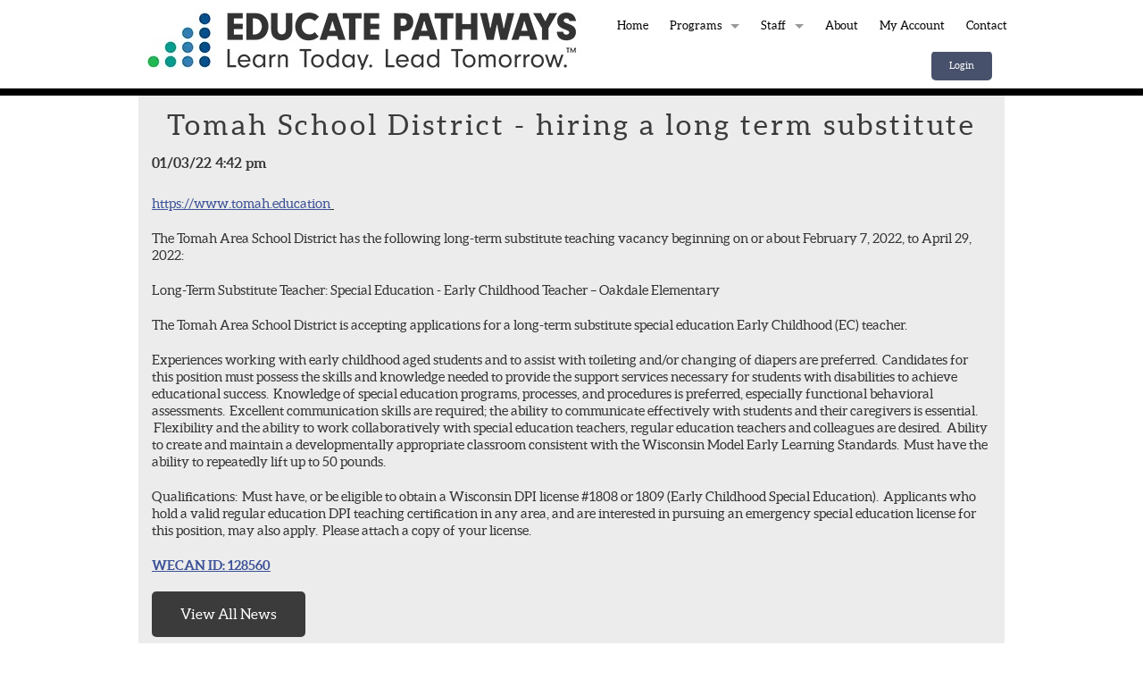

--- FILE ---
content_type: text/html; charset=UTF-8
request_url: https://www.educate-wi.com/news/tomah-school-district-hiring-a-long-term-substitute
body_size: 3521
content:
<!DOCTYPE html>
<!--[if lt IE 7]>      <html class="no-js lt-ie9 lt-ie8 lt-ie7" lang="en-US"> <![endif]-->
<!--[if IE 7]>         <html class="no-js lt-ie9 lt-ie8" lang="en-US"> <![endif]-->
<!--[if IE 8]>         <html class="no-js lt-ie9" lang="en-US"> <![endif]-->
<!--[if gt IE 8]><!--> <html class="no-js" lang="en-US"> <!--<![endif]-->
	<HEAD prefix="og: http://ogp.me/ns# article: http://ogp.me/ns/article# fb: http://ogp.me/ns/fb# ">
		<meta charset="utf-8">	
		<meta http-equiv="Content-Type" content="text/html; charset=UTF-8" />
		<meta http-equiv="X-UA-Compatible" content="IE=edge,chrome=1">
		<meta name="viewport" content="width=device-width, initial-scale=1.0" />
		<TITLE>Tomah School District - hiring a long term substitute  - Educate-WI</TITLE>
		<meta http-equiv="content-language" content="en-us"> 
				<META NAME="title" CONTENT="Tomah School District - hiring a long term substitute ">
								<META NAME="description" CONTENT="https://www.tomah.education&amp;nbsp;&amp;nbsp;

The Tomah Area School District has the following long-term substitute teaching vacancy beginning on or...">
				<meta property='og:title' content='Tomah School District - hiring a long term substitute ' /> 
<meta property='article:published_time' content='2022-01-03' /> 
<meta property='article:modified_time' content='2022-01-03' /> 
<meta property='og:image' content='https://www.educate-wi.com/images/educate-logo-opengraph.jpg' /> 
<meta property='og:site_name' content='Educate-WI' /> 
<meta property='fb:admins' content='525592664' /> 
<meta property='og:type' content='article' /> 
<meta property='og:url' content='https://www.educate-wi.com/news/tomah-school-district-hiring-a-long-term-substitute' /> 
<meta property='og:description' content='https://www.tomah.education&amp;nbsp;&amp;nbsp;

The Tomah Area School District has the following long-term substitute teaching vacancy beginning on or...' /> 
		<link rel='stylesheet' type='text/css' href='/uploads/assets/18ee0b32d0a59733d70100380deedac9L102.always.css'>
		<link rel="shortcut icon" type="image/x-icon" href="/favicon.ico">

<script async src="https://www.googletagmanager.com/gtag/js?id=G-34M0LDV8HX"></script>
<script>
  window.dataLayer = window.dataLayer || [];
  function gtag(){dataLayer.push(arguments);}
  gtag('js', new Date());
  gtag('config', 'G-34M0LDV8HX', { send_page_view: true });
</script>

<!-- Meta Pixel Code -->
<script>
!function(f,b,e,v,n,t,s)
{if(f.fbq)return;n=f.fbq=function(){n.callMethod?
n.callMethod.apply(n,arguments):n.queue.push(arguments)};
if(!f._fbq)f._fbq=n;n.push=n;n.loaded=!0;n.version='2.0';
n.queue=[];t=b.createElement(e);t.async=!0;
t.src=v;s=b.getElementsByTagName(e)[0];
s.parentNode.insertBefore(t,s)}(window, document,'script',
'https://connect.facebook.net/en_US/fbevents.js');
fbq('init', '1424268218819122');
fbq('track', 'PageView');
</script>
<noscript><img height="1" width="1" style="display:none"
src="https://www.facebook.com/tr?id=1424268218819122&ev=PageView&noscript=1"
/></noscript>
<!-- End Meta Pixel Code -->

	</HEAD>

<BODY class='non-index-page  page-news-tomah-school-district-hiring-a-long-term-substitute folder-news'>

<div class='contain-to-grid fixed hide-for-print' style=''>
	<div class='row'>
		<div class='small-12 columns'>	
			<div class='logo-wrapper'>
				<div class='logo'>
					<a href="/index.php">Home</a>
				</div>
			</div>
		</div>
	</div>
	<nav class="top-bar" data-topbar>
		<ul class="title-area">
				<li class="name"></li>
				<li class="toggle-topbar menu-icon"><a href="#"><span>menu</span></a></li>
		</ul>
		<section class="top-bar-section">
				<ul class='right'><li class=' menu_88' id='menu_88'><a href='/index.php' >Home</a></li><li class='has-dropdown menu_8' id='menu_8'><a href='/content/programs' >Programs</a><ul class='dropdown'><li class="label"><label>Programs</label></li><li class=' menu_15' id='menu_15'><a href='/content/programs/10sped' >10 Sped</a></li><li class=' menu_18' id='menu_18'><a href='/content/programs/wiscad' >WiscAd</a></li><li class=' menu_17' id='menu_17'><a href='/content/programs/project-teaching' >Project Teaching</a></li><li class=' menu_16' id='menu_16'><a href='/content/programs/ednova' >EdNova</a></li></ul></li><li class='has-dropdown menu_90' id='menu_90'><a href='/content/staff' >Staff</a><ul class='dropdown'><li class="label"><label>Staff</label></li><li class=' menu_91' id='menu_91'><a href='/content/staff/faculty' >Faculty</a></li><li class=' menu_92' id='menu_92'><a href='/content/staff/office-staff' >Office Staff</a></li><li class=' menu_93' id='menu_93'><a href='/content/staff/supervisors' >Supervisors</a></li></ul></li><li class=' menu_14' id='menu_14'><a href='/content/about' >About</a></li><li class=' menu_20' id='menu_20'><a href='/account/' >My Account</a></li><li class=' menu_21' id='menu_21'><a href='/contact-us.php' >Contact</a></li></ul>		</section>
	</nav>
	
		<div class='row'>
			<div class='small-12 columns'>	
				<div class='welcome-statement'>
					<a href='/login.php' class='button radius tiny no-margin secondary'>Login</a>		
				</div>
			</div>
		</div>
		</div>

<!--Header post menu  pre content -->

			<div id='breadcrumbs-greeting' class='hide-for-print'>
				<div class='row'>
									</div>
		</div>
		<div class='row' style='min-height:100%'>
			<div class='columns small-12' style='min-height:90vh;'> 
				<div id='main_content_area' style='min-height:91vh;'>
					  
  <h1>Tomah School District - hiring a long term substitute </h1>
  <b>01/03/22 4:42 pm</b>
  <br>
  <br>
  <p><u><a data-auth="NotApplicable" data-linkindex="1" href="https://www.tomah.education/" rel="noopener noreferrer" target="_blank">https://www.tomah.education</a>&nbsp;&nbsp;</u></p>

<p>The Tomah Area School District has the following long-term substitute teaching vacancy beginning on or about February 7, 2022, to April 29, 2022:</p>

<p>Long-Term Substitute Teacher: Special Education - Early Childhood Teacher – Oakdale Elementary &nbsp;</p>

<p>The Tomah Area School District is accepting applications for a long-term substitute special education Early Childhood (EC) teacher.</p>

<p>Experiences working with early childhood aged students and to assist with toileting and/or changing of diapers are preferred. &nbsp;Candidates for this position must possess the skills and knowledge needed to provide the support services necessary for students with disabilities to achieve educational success. &nbsp;Knowledge of special education programs, processes, and procedures is preferred, especially functional behavioral assessments. &nbsp;Excellent communication skills are required; the ability to communicate effectively with students and their caregivers is essential. &nbsp;Flexibility and the ability to work collaboratively with special education teachers, regular education teachers and colleagues are desired. &nbsp;Ability to create and maintain a developmentally appropriate classroom consistent with the Wisconsin Model Early Learning Standards. &nbsp;Must have the ability to repeatedly lift up to 50 pounds.</p>

<p>Qualifications: &nbsp;Must have, or be eligible to obtain a Wisconsin DPI license #1808 or 1809 (Early Childhood Special Education). &nbsp;Applicants who hold a valid regular education DPI teaching certification in any area, and are interested in pursuing an emergency special education license for this position, may also apply. &nbsp;Please attach a copy of your license.</p>

<p><strong><u><a href="https://wecan.waspa.org/Vacancy/128560" target="_blank">WECAN ID: 128560</a></u></strong></p>
  
  <a href='/news/' class='button radius'>View All News</a>
					</div>
				</div>
			</div>

	<footer class='hide-for-print'>
		<div class="row">
			<div class="large-10 medium-9 small-12 columns">
				<div class="row">
					<div class="large-8 columns">
						<span>Copyright &copy;2003-2026 Educate-WI Education Programs. All Rights Reserved.</span>
					</div>
					<div class="large-4 columns">
						<a href="/content/s/educate-wi-policies">Educate-WI Policies</a><span>&nbsp; | &nbsp;</span><a href="/content/s/privacy">Privacy</a>
					</div>
				</div>
				<div class="row">
					<div class="large-8 columns">
						<span><strong>Educate-WI</strong><BR>
						1482 St. Croix Avenue<BR>
						Ste. 2<BR>
						New Richmond, WI 54017<br>
						<a href="tel:715-246-6555">715-246-6555</a></span>
					</div>
					<div class="large-4 columns">
						<a href="https://www.rbaconsulting.com/" target="_blank" rel='noopener'>Website Maintained by RBA Consulting</a>
					</div>
				</div>
			</div>
			<div class="large-2 medium-3 small-12 columns text-right social">
				<a href="https://www.facebook.com/Educate-WI-851909944903803/" target="_blank" rel='noopener' class='social'><i class='fa fa-facebook-square' title='Educate&#8209;WI On Facebook'></i></a> <!-- &nbsp;
				<a href="" target="_blank" class='social'><i class='fa fa-twitter'></i></a> -->
			</div>
		</div>
	</footer>
	      <script>VALIDATION_ERRORS = [];</script>
          <!-- Build Time: 0.13162302970886 -->
    <script defer src='/uploads/assets/efde5eb5217a3c67cafe4ac1db53333cL102.always.js'></script>

    </body>
</html>